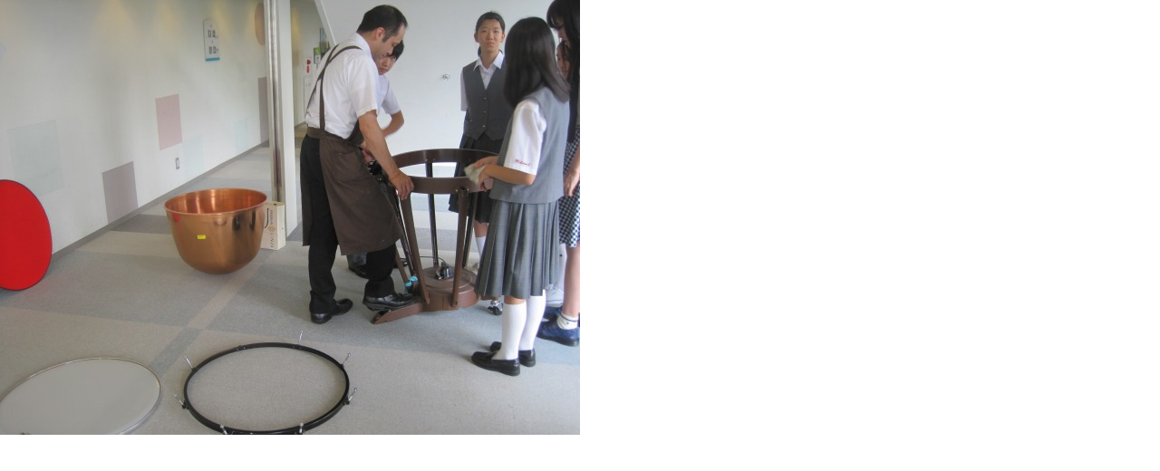

--- FILE ---
content_type: text/html
request_url: http://onkoma.jp/event/assets_c/2014/08/IMG_5416-1138.html
body_size: 315
content:
<!DOCTYPE html PUBLIC "-//W3C//DTD XHTML 1.0 Transitional//EN" "http://www.w3.org/TR/xhtml1/DTD/xhtml1-transitional.dtd">
<html xmlns="http://www.w3.org/1999/xhtml" id="sixapart-standard">
<head><title>http://onkoma.jp/event/IMG_5416.jpg</title></head>
<body id="uploaded-image-popup" class="popup" style="margin: 0;padding: 0;">
    <img src="http://onkoma.jp/event/IMG_5416.jpg" width="640" height="480" alt="http://onkoma.jp/event/IMG_5416.jpg" style="margin: 0;padding: 0;border: 0;" />
</body>
</html>
